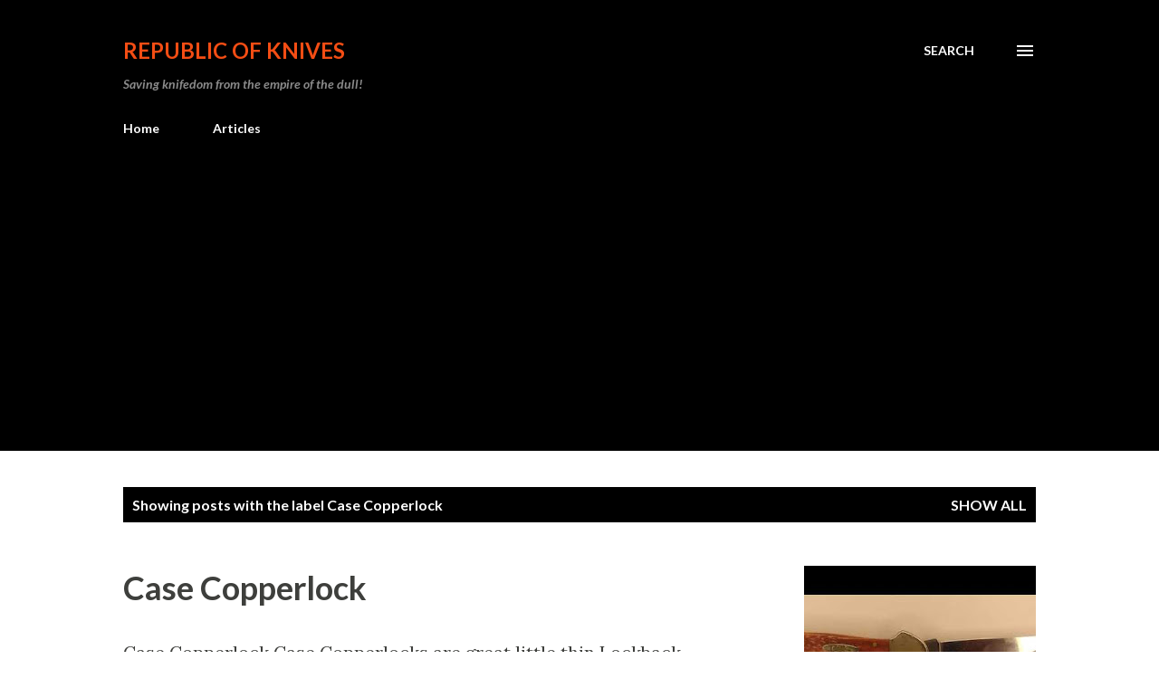

--- FILE ---
content_type: text/html; charset=utf-8
request_url: https://www.google.com/recaptcha/api2/aframe
body_size: 266
content:
<!DOCTYPE HTML><html><head><meta http-equiv="content-type" content="text/html; charset=UTF-8"></head><body><script nonce="t3-NitZhxqZ4lxxb5HF53g">/** Anti-fraud and anti-abuse applications only. See google.com/recaptcha */ try{var clients={'sodar':'https://pagead2.googlesyndication.com/pagead/sodar?'};window.addEventListener("message",function(a){try{if(a.source===window.parent){var b=JSON.parse(a.data);var c=clients[b['id']];if(c){var d=document.createElement('img');d.src=c+b['params']+'&rc='+(localStorage.getItem("rc::a")?sessionStorage.getItem("rc::b"):"");window.document.body.appendChild(d);sessionStorage.setItem("rc::e",parseInt(sessionStorage.getItem("rc::e")||0)+1);localStorage.setItem("rc::h",'1769747061849');}}}catch(b){}});window.parent.postMessage("_grecaptcha_ready", "*");}catch(b){}</script></body></html>